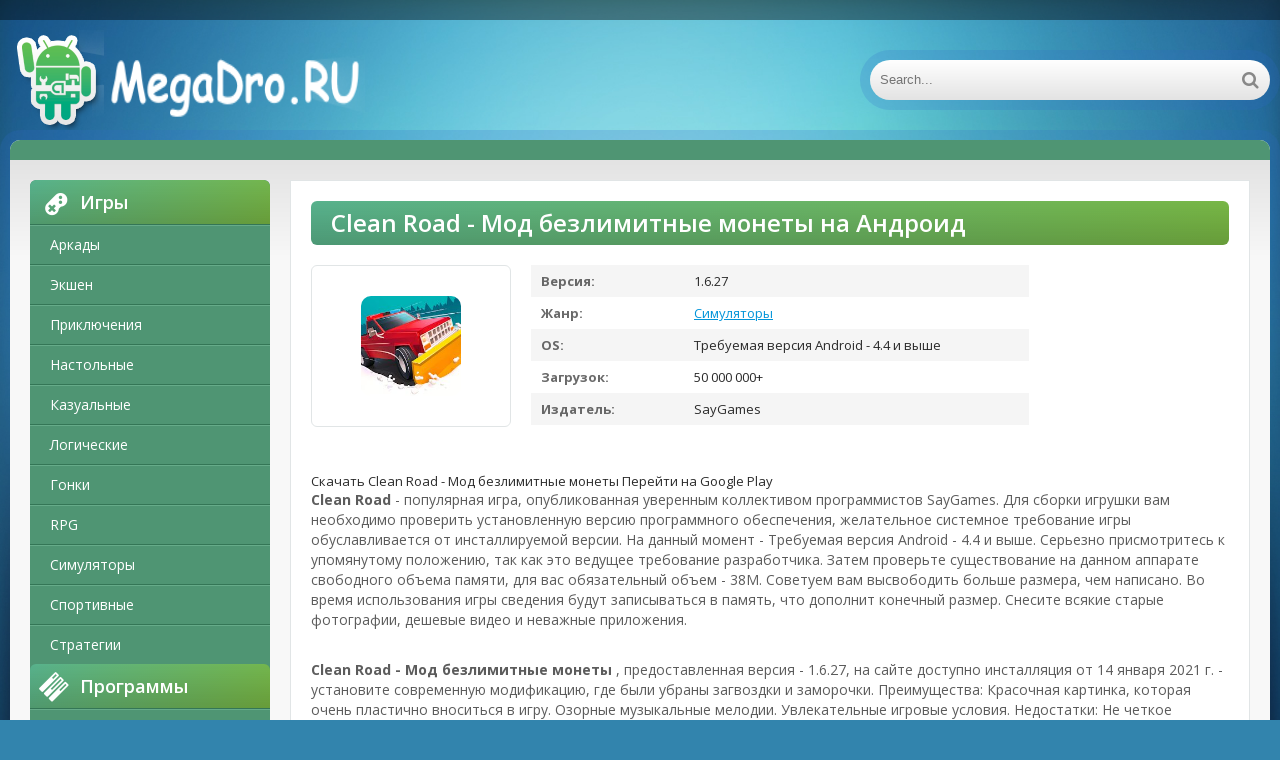

--- FILE ---
content_type: text/html; charset=UTF-8
request_url: https://megadro.ru/simulation/3774-skachat-clean-road-mod-bezlimitnye-monety-russkaya-versiya-1627-besplatno-apk-na-android.html
body_size: 10071
content:
<!DOCTYPE html>
<html lang="ru">
<head>
	<meta http-equiv="Content-Type" content="text/html; charset=utf-8" />
<title>Скачать Clean Road - Мод безлимитные монеты Русская версия 1.6.27 бесплатно apk на Андроид | Megadro.ru</title>
<meta name="description" content="Clean Road - популярная игра, опубликованная уверенным коллективом программистов SayGames. Для... Download Clean Road - Мод безлимитные монеты for Android" />
<meta name="keywords" content="Clean, требование, версия, Внушительные, неважные, января, инсталляция, доступно, сайте, предоставленная, монеты, безлимитные, приложения, видео, современную, дешевые, фотографии, старые, всякие, Снесите" />
<link rel="search" type="application/opensearchdescription+xml" href="https://megadro.ru/engine/opensearch.php" title="Замечательные игры и программы на Андроид" /> 
<link rel="canonical" href="https://megadro.ru/simulation/3774-skachat-clean-road-mod-bezlimitnye-monety-russkaya-versiya-1627-besplatno-apk-na-android.html" />
<link rel="alternate" type="application/rss+xml" title="Замечательные игры и программы на Андроид" href="https://megadro.ru/rss.xml" />
<script type="text/javascript" src="/engine/classes/min/index.php?charset=utf-8&amp;g=general&amp;15"></script>
<script type="text/javascript" src="/engine/classes/min/index.php?charset=utf-8&amp;f=engine/classes/masha/masha.js&amp;15"></script>
    
	 <meta name="viewport" content="width=device-width, initial-scale=1.0" />
	  <link rel="shortcut icon" href="/templates/android-ver2/images/favicon.png" />
    <link href="/templates/android-ver2/style/styles.css" type="text/css" rel="stylesheet" />
	  </head>

<body>

<div class="wrap">

	<div class="block center">
	
		<header class="header">
			<div class="h-one clearfix">
				<div class="btn-menu"><span class="fa fa-bars"></span></div>
				<ul class="h-menu clearfix">
				</ul>
				<div class="btns-log">
				
				</div>
			</div>
			<div class="h-two clearfix">
				<a href="/" class="logo" title="Megadro.ru"><img src="/templates/android-ver2/images/logo1.png" alt="Megadro.ru" /></a>
				<div class="search-box">
					<form id="quicksearch" method="post">
						<input type="hidden" name="do" value="search" />
						<input type="hidden" name="subaction" value="search" />
						<div class="search-field">
							<input id="story" name="story" placeholder="Search..." type="text" />
							<button type="submit"><span class="fa fa-search"></span></button>
						</div>
					</form>
				</div>
			</div>
		</header>
		
		<!-- END HEADER -->
	
		<div class="cont">
		
			<div class="line fx-row fx-middle">
				
				<div class="share-box">
					</div>
			</div>
			
			<div class="cols fx-row">
				
				<aside class="side">
				
					<div class="side-box side-nav">
						<div class="side-bt"><span class="fa fa-gamepad"></span>Игры</div>
						<ul class="side-bc">
						
	 <li><a href="/arcade/">Аркады</a></li>
                    <li><a href="/action/">Экшен</a></li>
                    <li><a href="/adventure/">Приключения</a></li>
                    <li><a href="/board/">Настольные</a></li>
					<li><a href="/casual/">Казуальные</a></li>
                    <li><a href="/logic/">Логические</a></li>
					<li><a href="/race/">Гонки</a></li>
                    <li><a href="/rpg/">RPG</a></li>
					<li><a href="/simulation/">Симуляторы</a></li>
					<li><a href="/sport/">Спортивные</a></li>
					<li><a href="/strategy/">Стратегии</a></li>
						</ul>
                        
                        
                        
                        <div class="side-bt"><span class="fa fa-tasks"></span>Программы</div>
						<ul class="side-bc">
						
	                <li><a href="/auto/">Авто</a></li>
                    <li><a href="/business/">Бизнес</a></li>
                    <li><a href="/video/">Видео и Редакторы</a></li>
                    <li><a href="/maps/">Карты и Навигаторы</a></li>
                    <li><a href="/tools/">Инструменты</a></li>
                    <li><a href="/communication/">Связь</a></li>
                    <li><a href="/social/">Социальные</a></li>
                    <li><a href="/foto/">Фото</a></li>
                    <li><a href="/music/">Музыка и Аудио</a></li>
						</ul>
                        
                     
					</div>
					
					
                    
                    
                    
                    
					
					<div class="side-box">
						<div class="side-bt"><span class="fa fa-star"></span>Top</div>
						<div class="side-bc">
							<a class="short1-item clearfix" href="https://megadro.ru/social/8953-skachat-spaces-polnaya-russkaya-versiya-1804-besplatno-apk-na-android.html">
	<center><div class="short1-img"><img src="/media/images/37432.jpg" alt="Скачать Spaces - Полная Русская версия 1.8.0.4 бесплатно apk на Андроид" /></div></center><br>
	<center><div class="short1-title">Spaces</div></center><br>
</a><a class="short1-item clearfix" href="https://megadro.ru/arcade/525-skachat-vvs-1945-goda-strelyayte-po-samoletam-besplatno-mod-mnogo-deneg-ru-versiya-842-besplatno-apk-na-android.html">
	<center><div class="short1-img"><img src="/media/images/29598.jpg" alt="Скачать ВВС 1945 года: Стреляйте по самолетам - бесплатно - Мод много денег RU версия 8.42 бесплатно apk на Андроид" /></div></center><br>
	<center><div class="short1-title">ВВС 1945 года: Стреляйте по самолетам - бесплатно</div></center><br>
</a><a class="short1-item clearfix" href="https://megadro.ru/simulation/3654-skachat-bhop-pro-mod-menyu-ru-versiya-1916-besplatno-apk-na-android.html">
	<center><div class="short1-img"><img src="/media/images/27483.jpg" alt="Скачать bhop pro - Мод меню RU версия 1.9.16 бесплатно apk на Андроид" /></div></center><br>
	<center><div class="short1-title">bhop pro</div></center><br>
</a><a class="short1-item clearfix" href="https://megadro.ru/arcade/501-skachat-geometry-dash-subzero-mod-menyu-ru-versiya-100-besplatno-apk-na-android.html">
	<center><div class="short1-img"><img src="/media/images/29574.jpg" alt="Скачать Geometry Dash SubZero - Мод меню RU версия 1.00 бесплатно apk на Андроид" /></div></center><br>
	<center><div class="short1-title">Geometry Dash SubZero</div></center><br>
</a><a class="short1-item clearfix" href="https://megadro.ru/rpg/3162-skachat-cherepashki-nindzya-legendy-mod-menyu-russkaya-versiya-1170-besplatno-apk-na-android.html">
	<center><div class="short1-img"><img src="/media/images/24210.jpg" alt="Скачать Черепашки-Ниндзя: Легенды - Мод меню Русская версия 1.17.0 бесплатно apk на Андроид" /></div></center><br>
	<center><div class="short1-title">Черепашки-Ниндзя: Легенды</div></center><br>
</a>
						</div>
					</div>
					
					
					
					
				</aside>
				
				<!-- END SIDE -->
				
				<main class="main">
					

					
					
					
					
					<div id='dle-content'><style type="text/css">
    .full-story-download {
							padding: 15px 0 0 0;
						}
						
							.full-story-download br {
								display: none;
							}
						
							.full-story-download a {
								display: block;
								-moz-box-shadow: 0px 1px 0px 0px #baebff;
								-webkit-box-shadow: 0px 1px 0px 0px #baebff;
								box-shadow: 0px 1px 0px 0px #baebff;
								background:-webkit-gradient(linear, left top, left bottom, color-stop(0.05, #79b743), color-stop(1, #4f9573));
								background:-moz-linear-gradient(top, #79b743 5%, #4f9573 100%);
								background:-webkit-linear-gradient(top, #79b743 5%, #4f9573 100%);
								background:-o-linear-gradient(top, #79b743 5%, #4f9573 100%);
								background:-ms-linear-gradient(top, #79b743 5%, #4f9573 100%);
								background:linear-gradient(to bottom, #79b743 5%, #4f9573 100%);
								filter:progid:DXImageTransform.Microsoft.gradient(startColorstr='#85cae8', endColorstr='#38a9da',GradientType=0);
								background-color:#27cc58;
								-moz-border-radius:6px;
								-webkit-border-radius:6px;
								border-radius:6px;
								border:1px solid #27cc58;
								cursor:pointer;
								color:#ffffff;
								padding:6px 24px;
								text-decoration:none;
								text-align: center;
								font-size: 16px;
								font-weight: bold;
								margin: 0 0 10px 0;
							}
							
								.full-story-download a:hover {
									color: #fff;
									background:-webkit-gradient(linear, left top, left bottom, color-stop(0.05, #4d7592), color-stop(1, #79b743));
									background:-moz-linear-gradient(top, #4f9573 5%, #79b743 100%);
									background:-webkit-linear-gradient(top, #4f9573 5%, #79b743 100%);
									background:-o-linear-gradient(top, #4f9573 5%, #79b743 100%);
									background:-ms-linear-gradient(top, #4f9573 5%, #79b743 100%);
									background:linear-gradient(to bottom, #4f9573 5%, #79b743 100%);
									filter:progid:DXImageTransform.Microsoft.gradient(startColorstr='#38a9da', endColorstr='#85cae8',GradientType=0);
									background-color:#4f9573;
								}
#content-1 {
  overflow: hidden;
  width: 100%;
}

#content-1 p {
  float: left;
  width: 300px;
  margin-right: 10px;
  background: rgba(0,0,0,0.3);
  padding: 10px;
  -webkit-border-radius: 3px;
  -moz-border-radius: 3px;
  border-radius: 3px;
}

#content-1 p:last-child {
  width: auto;
  margin-right: 0;
}

#content-1 .content {
  background: #252525;
  width: 300px;
  height: 340px;
  padding: 20px;
  overflow: auto;
  background: #333;
  -webkit-border-radius: 3px;
  -moz-border-radius: 3px;
  border-radius: 3px;
  float: left;
}

     </style>





<article class="full ignore-select" itemscope="" itemtype="https://schema.org/MobileApplication">

	<div class="full-in">
	
		<h1>Clean Road - Мод безлимитные монеты на Андроид</h1><meta itemprop="name" content="Clean Road - Мод безлимитные монеты"/>
		
		<div class="f-cols clearfix">
		
			<div class="short">
				<div class="s-in [xfgiven_new]s-new[/xfgiven_new] [xfgiven_hit]s-hit[/xfgiven_hit]">
					<div class="s-img"><img itemprop="image" src="/media/images/27605.jpg" alt="Скачать Clean Road - Мод безлимитные монеты Русская версия 1.6.27 бесплатно apk на Андроид" /></div>
					</div>
			</div>
			
			
			
			<div class="f-info">
				<div><span>Версия:</span> 1.6.27<meta itemprop="softwareVersion" content="1.6.27"></div>
                <div><span>Жанр:</span> <a href="https://megadro.ru/simulation/">Симуляторы</a><meta itemprop="applicationCategory" content="Симуляторы"></div>
				<div><span >OS:</span> Требуемая версия Android - 4.4 и выше<meta itemprop="operatingSystem" content="Требуемая версия Android - 4.4 и выше"></div>
				<div><span>Загрузок:</span> 50 000 000+</div>
                <div><span>Издатель:</span> SayGames</div>
			</div>
			
		</div>
		
		<!-- END F-COLS -->
		
		<div class="sect">
			<div class="sect-t fx-row fx-middle icon-l">

			</div>
            <div class="full-story-download">
                <span class="hidden-link" data-link="/apk/download.php?name=Clean+Road&icon=%2Fmedia%2Fimages%2F27605.jpg" rel="nofollow" target="blank">Скачать Clean Road - Мод безлимитные монеты</span>
                <span class="hidden-link" data-link="https://play.google.com/store/apps/details?id=com.clean.road&hl=ru" rel="nofollow" target="blank">Перейти на Google Play</span>
                
            </div>
			<div class="full-text clearfix" meta itemprop="description">
				<p><b>Clean Road</b> - популярная игра, опубликованная уверенным коллективом программистов SayGames. Для сборки игрушки вам необходимо проверить установленную версию программного обеспечения, желательное системное требование игры обуславливается от инсталлируемой версии. На данный момент - Требуемая версия Android - 4.4 и выше. Серьезно присмотритесь к упомянутому положению, так как это ведущее требование разработчика. Затем проверьте существование на данном аппарате свободного объема памяти, для вас обязательный объем - 38M. Советуем вам высвободить больше размера, чем написано. Во время использования игры сведения будут записываться в память, что дополнит конечный размер. Снесите всякие старые фотографии, дешевые видео и неважные приложения.</p><br> <p><b>Clean Road - Мод безлимитные монеты</b> , предоставленная версия - 1.6.27, на сайте доступно инсталляция от 14 января 2021 г. - установите современную модификацию, где были убраны загвоздки и заморочки. Преимущества: Красочная картинка, которая очень пластично вноситься в игру. Озорные музыкальные мелодии. Увлекательные игровые условия. Недостатки: Не четкое управление. Внушительные системные потребности.</p>
            
			</div>
		</div>
		
		<div class="tabs-box">
		
			<div class="tabs-sel">
				<span class="current">Скриншоты</span>
				
				
			</div>
			
			<div class="tabs-b scr-box visible">
				<img id="scr0" src="/media/screenshots/27605-0.jpg" alt="Скачать Clean Road - Мод безлимитные монеты Русская версия 1.6.27 бесплатно apk на Андроид" title="Скачать Clean Road - Мод безлимитные монеты Русская версия 1.6.27 бесплатно apk на Андроид" /><img id="scr1" src="/media/screenshots/27605-1.jpg" alt="Скачать Clean Road - Мод безлимитные монеты Русская версия 1.6.27 бесплатно apk на Андроид" title="Скачать Clean Road - Мод безлимитные монеты Русская версия 1.6.27 бесплатно apk на Андроид" /><img id="scr2" src="/media/screenshots/27605-2.jpg" alt="Скачать Clean Road - Мод безлимитные монеты Русская версия 1.6.27 бесплатно apk на Андроид" title="Скачать Clean Road - Мод безлимитные монеты Русская версия 1.6.27 бесплатно apk на Андроид" /><img id="scr3" src="/media/screenshots/27605-3.jpg" alt="Скачать Clean Road - Мод безлимитные монеты Русская версия 1.6.27 бесплатно apk на Андроид" title="Скачать Clean Road - Мод безлимитные монеты Русская версия 1.6.27 бесплатно apk на Андроид" />
			</div>
			
			
		</div>
		
		<!-- END TABS-BOX -->
		
		
	
	<!-- END F-DL-BTM -->
        <br>
	
	<div class="sect">
		<div class="sect-t fx-row fx-middle icon-l">
			<h2>Другие приложения:</h2>
		</div>
		<div class="sect-c floats clearfix">
			<div class="short">
	<div class="s-in hover [xfgiven_new]s-new[/xfgiven_new] [xfgiven_hit]s-hit[/xfgiven_hit]">
		<a class="s-img" href="https://megadro.ru/tools/7106-skachat-chistilschik-telefona-clean-master-antivirus-polnaya-russkaya-versiya-195-besplatno-apk-na-android.html"><img src="/media/images/35578.jpg" alt="Скачать Чистильщик телефона - Clean, Master Antivirus - Полная Русская версия 1.9.5 бесплатно apk на Андроид" /></a>
		<a class="s-title" href="https://megadro.ru/tools/7106-skachat-chistilschik-telefona-clean-master-antivirus-polnaya-russkaya-versiya-195-besplatno-apk-na-android.html" title="Скачать Чистильщик телефона - Clean, Master Antivirus - Полная Русская версия 1.9.5 бесплатно apk на Андроид" >Чистильщик телефона - Clean, Master Antivirus</a>
	</div>
</div>
<div class="short">
	<div class="s-in hover [xfgiven_new]s-new[/xfgiven_new] [xfgiven_hit]s-hit[/xfgiven_hit]">
		<a class="s-img" href="https://megadro.ru/rpg/3316-skachat-one-punch-man-road-to-hero-20-mod-bezlimitnye-monety-russkaya-versiya-225-besplatno-apk-na-android.html"><img src="/media/images/24378.jpg" alt="Скачать One-Punch Man: Road to Hero 2.0 - Мод безлимитные монеты Русская версия 2.2.5 бесплатно apk на Андроид" /></a>
		<a class="s-title" href="https://megadro.ru/rpg/3316-skachat-one-punch-man-road-to-hero-20-mod-bezlimitnye-monety-russkaya-versiya-225-besplatno-apk-na-android.html" title="Скачать One-Punch Man: Road to Hero 2.0 - Мод безлимитные монеты Русская версия 2.2.5 бесплатно apk на Андроид" >One-Punch Man: Road to Hero 2.0</a>
	</div>
</div>
<div class="short">
	<div class="s-in hover [xfgiven_new]s-new[/xfgiven_new] [xfgiven_hit]s-hit[/xfgiven_hit]">
		<a class="s-img" href="https://megadro.ru/race/1782-skachat-max-fury-road-warrior-gonki-i-vzryvy-mod-bezlimitnye-monety-rus-versiya-10-besplatno-apk-na-android.html"><img src="/media/images/26063.jpg" alt="Скачать Max Fury - Road Warrior: Гонки и взрывы - Мод безлимитные монеты RUS версия 1.0 бесплатно apk на Андроид" /></a>
		<a class="s-title" href="https://megadro.ru/race/1782-skachat-max-fury-road-warrior-gonki-i-vzryvy-mod-bezlimitnye-monety-rus-versiya-10-besplatno-apk-na-android.html" title="Скачать Max Fury - Road Warrior: Гонки и взрывы - Мод безлимитные монеты RUS версия 1.0 бесплатно apk на Андроид" >Max Fury - Road Warrior: Гонки и взрывы</a>
	</div>
</div>
<div class="short">
	<div class="s-in hover [xfgiven_new]s-new[/xfgiven_new] [xfgiven_hit]s-hit[/xfgiven_hit]">
		<a class="s-img" href="https://megadro.ru/race/1768-skachat-4x4-off-road-rally-6-mod-bezlimitnye-monety-russkaya-versiya-96-besplatno-apk-na-android.html"><img src="/media/images/26048.jpg" alt="Скачать 4x4 Off-Road Rally 6 - Мод безлимитные монеты Русская версия 9.6 бесплатно apk на Андроид" /></a>
		<a class="s-title" href="https://megadro.ru/race/1768-skachat-4x4-off-road-rally-6-mod-bezlimitnye-monety-russkaya-versiya-96-besplatno-apk-na-android.html" title="Скачать 4x4 Off-Road Rally 6 - Мод безлимитные монеты Русская версия 9.6 бесплатно apk на Андроид" >4x4 Off-Road Rally 6</a>
	</div>
</div>
<div class="short">
	<div class="s-in hover [xfgiven_new]s-new[/xfgiven_new] [xfgiven_hit]s-hit[/xfgiven_hit]">
		<a class="s-img" href="https://megadro.ru/arcade/679-skachat-ubiyca-zombi-zombie-road-3d-mod-bezlimitnye-monety-russkaya-versiya-zavisit-ot-ustroystva-besplatno-apk-na-android.html"><img src="/media/images/29759.jpg" alt="Скачать Убийца зомби - Zombie Road 3D - Мод безлимитные монеты Русская версия Зависит от устройства бесплатно apk на Андроид" /></a>
		<a class="s-title" href="https://megadro.ru/arcade/679-skachat-ubiyca-zombi-zombie-road-3d-mod-bezlimitnye-monety-russkaya-versiya-zavisit-ot-ustroystva-besplatno-apk-na-android.html" title="Скачать Убийца зомби - Zombie Road 3D - Мод безлимитные монеты Русская версия Зависит от устройства бесплатно apk на Андроид" >Убийца зомби - Zombie Road 3D</a>
	</div>
</div>

            <div class="short">
	<div class="s-in hover [xfgiven_new]s-new[/xfgiven_new] [xfgiven_hit]s-hit[/xfgiven_hit]">
		<a class="s-img" href="https://app-andro.ru/social/9933-skachat-reposter-dlya-instagramma-skachat-i-sohranit-razblokirovannaya-na-android-versiya-396-apk.html"><img src="https://app-andro.ru/media/images/27782.jpg" alt="Репостер для Инстаграмма: Скачать и Сохранить" /></a>
		<a class="s-title" href="https://app-andro.ru/social/9933-skachat-reposter-dlya-instagramma-skachat-i-sohranit-razblokirovannaya-na-android-versiya-396-apk.html" title="Репостер для Инстаграмма: Скачать и Сохранить" >Репостер для Инстаграмма: Скачать и Сохранить</a>
	</div>
</div><div class="short">
	<div class="s-in hover [xfgiven_new]s-new[/xfgiven_new] [xfgiven_hit]s-hit[/xfgiven_hit]">
		<a class="s-img" href="https://app-andro.ru/music/10981-skachat-zvuki-kotov-poigray-s-kotami-polnaya-na-android-versiya-119-apk.html"><img src="https://app-andro.ru/media/images/28830.jpg" alt="Звуки котов - поиграй с котами" /></a>
		<a class="s-title" href="https://app-andro.ru/music/10981-skachat-zvuki-kotov-poigray-s-kotami-polnaya-na-android-versiya-119-apk.html" title="Звуки котов - поиграй с котами" >Звуки котов - поиграй с котами</a>
	</div>
</div><div class="short">
	<div class="s-in hover [xfgiven_new]s-new[/xfgiven_new] [xfgiven_hit]s-hit[/xfgiven_hit]">
		<a class="s-img" href="https://droid-gamers.ru/12643-vzlomannaya-road-redemption-mobile-na-android-vzlom-vse-otkryto.html"><img src="https://droid-gamers.ru/media/images/58918.jpg" alt="Road Redemption Mobile" /></a>
		<a class="s-title" href="https://droid-gamers.ru/12643-vzlomannaya-road-redemption-mobile-na-android-vzlom-vse-otkryto.html" title="Road Redemption Mobile" >Road Redemption Mobile</a>
	</div>
</div><div class="short">
	<div class="s-in hover [xfgiven_new]s-new[/xfgiven_new] [xfgiven_hit]s-hit[/xfgiven_hit]">
		<a class="s-img" href="https://games-droid.ru/strategy/2360-skachat-vzlomannuyu-war-of-the-zombie-mnogo-deneg-versiya-1391-apk-na-android.html"><img src="https://games-droid.ru/media/images/18940.jpg" alt="War of the Zombie" /></a>
		<a class="s-title" href="https://games-droid.ru/strategy/2360-skachat-vzlomannuyu-war-of-the-zombie-mnogo-deneg-versiya-1391-apk-na-android.html" title="War of the Zombie" >War of the Zombie</a>
	</div>
</div><div class="short">
	<div class="s-in hover [xfgiven_new]s-new[/xfgiven_new] [xfgiven_hit]s-hit[/xfgiven_hit]">
		<a class="s-img" href="https://gamers-bot.ru/igry/simulyatory/5552-skachat-steam-city-mnogo-monet-mod-apk-na-android.html"><img src="https://gamers-bot.ru/media/images/58019.webp" alt="Steam City" /></a>
		<a class="s-title" href="https://gamers-bot.ru/igry/simulyatory/5552-skachat-steam-city-mnogo-monet-mod-apk-na-android.html" title="Steam City" >Steam City</a>
	</div>
</div>
		</div>
	</div>
					
<span itemscope itemprop="aggregateRating" itemtype="http://schema.org/AggregateRating"> 
		<meta itemprop="bestRating" content="5" />
		<meta itemprop="ratingValue" content="4,2" />
		<meta itemprop="ratingCount" content="931331" />
	</span>    
<span itemscope itemprop="offers" itemtype="http://schema.org/Offer">
                           <meta itemprop="price" content="0">
                            <meta itemprop="priceCurrency" content="RUB">
    </span>
    </article>
    <script>$('.hidden-link').replaceWith(function(){return'<a href="'+$(this).data('link')+'">'+$(this).html()+'</a>';})</script>   
<a name="comment"></a><form method="post" action="" name="dlemasscomments" id="dlemasscomments"><div id="dle-comments-list">
<div id='comment-id-6976'>
<div class="comm clearfix">
	<div class="comm-av img-box"><img src="/templates/android-ver2/dleimages/noavatar.png" alt="andrei8606955"></div>
	<div class="comm-meta nowrap icon-l">
		<span class="comm-author">andrei8606955</span>
		<span>12 октября 2025 22:01</span>
		<span class="reply"><span class="fa fa-arrow-left"></span></span>
		
		
	</div>
	<div class="comm-text clearfix"><div id='comm-id-6976'>Игра очень затягивает! Простая механика и яркая графика делают процесс увлекательным. Разнообразные уровни и задания не дают заскучать. Время летит, когда очищаешь дороги. Однако иногда накал терпения испытывают сложные этапы. В целом, отличное развлечение для отдыха!</div></div>
</div></div><div id='comment-id-12675'>
<div class="comm clearfix">
	<div class="comm-av img-box"><img src="/templates/android-ver2/dleimages/noavatar.png" alt="avrilayka"></div>
	<div class="comm-meta nowrap icon-l">
		<span class="comm-author">avrilayka</span>
		<span>17 октября 2025 17:01</span>
		<span class="reply"><span class="fa fa-arrow-left"></span></span>
		
		
	</div>
	<div class="comm-text clearfix"><div id='comm-id-12675'>Запустил игру и был приятно удивлён простым, но затягивающим геймплейем. Управление интуитивно понятное, а уровни постепенно усложняются, что добавляет интереса. Графика не выдается на фоне конкурентов, но в целом приятно выполнена. Идеально для того, чтобы скоротать время!</div></div>
</div></div><div id='comment-id-19697'>
<div class="comm clearfix">
	<div class="comm-av img-box"><img src="/templates/android-ver2/dleimages/noavatar.png" alt="anniarm"></div>
	<div class="comm-meta nowrap icon-l">
		<span class="comm-author">anniarm</span>
		<span>23 октября 2025 15:00</span>
		<span class="reply"><span class="fa fa-arrow-left"></span></span>
		
		
	</div>
	<div class="comm-text clearfix"><div id='comm-id-19697'>Игра простая, но затягивающая. Процесс уборки и очистки дороги приносит удовольствие, а уровень сложности постепенно увеличивается. Графика неплохая, а управление удобное. Иногда возникают мелкие баги, но это не критично. Хороший способ расслабиться после тяжелого дня. Рекомендую попробовать!</div></div>
</div></div><div id='comment-id-23670'>
<div class="comm clearfix">
	<div class="comm-av img-box"><img src="/templates/android-ver2/dleimages/noavatar.png" alt="alex-ulala"></div>
	<div class="comm-meta nowrap icon-l">
		<span class="comm-author">alex-ulala</span>
		<span>27 октября 2025 10:01</span>
		<span class="reply"><span class="fa fa-arrow-left"></span></span>
		
		
	</div>
	<div class="comm-text clearfix"><div id='comm-id-23670'>Игра предлагает увлекательный геймплей, сочетая элементы стратегии и аркады. Удобное управление и яркая графика делают процесс увлекательным. Однако, некоторые уровни могут показаться повторяющимися, а внутриигровые покупки слегка напрягают. В целом, неплохое развлечение для коротких сессий.</div></div>
</div></div><div id='comment-id-29896'>
<div class="comm clearfix">
	<div class="comm-av img-box"><img src="/templates/android-ver2/dleimages/noavatar.png" alt="bakayg48717"></div>
	<div class="comm-meta nowrap icon-l">
		<span class="comm-author">bakayg48717</span>
		<span>1 ноября 2025 15:00</span>
		<span class="reply"><span class="fa fa-arrow-left"></span></span>
		
		
	</div>
	<div class="comm-text clearfix"><div id='comm-id-29896'>Игра отличная для расслабления! Простая механика, интересные уровни и яркая графика делают её привлекательной. Можно просто кататься и наслаждаться процессом, не думая о сложных задачах. Отличный способ скоротать время и отдохнуть после трудового дня. Рекомендую!</div></div>
</div></div><div id='comment-id-36318'>
<div class="comm clearfix">
	<div class="comm-av img-box"><img src="/templates/android-ver2/dleimages/noavatar.png" alt="amegooo908"></div>
	<div class="comm-meta nowrap icon-l">
		<span class="comm-author">amegooo908</span>
		<span>6 ноября 2025 23:01</span>
		<span class="reply"><span class="fa fa-arrow-left"></span></span>
		
		
	</div>
	<div class="comm-text clearfix"><div id='comm-id-36318'>Игра увлекательная, особенно нравится механика управления и простота в освоении. Графика милая, а уровни постепенно становятся сложнее, что поддерживает интерес. Однако иногда возникают технические проблемы. В целом, хороший способ скоротать время!</div></div>
</div></div><div id='comment-id-38282'>
<div class="comm clearfix">
	<div class="comm-av img-box"><img src="/templates/android-ver2/dleimages/noavatar.png" alt="alex-chum517"></div>
	<div class="comm-meta nowrap icon-l">
		<span class="comm-author">alex-chum517</span>
		<span>8 ноября 2025 15:01</span>
		<span class="reply"><span class="fa fa-arrow-left"></span></span>
		
		
	</div>
	<div class="comm-text clearfix"><div id='comm-id-38282'>Интересная игра, которая отлично сочетает в себе расслабляющий геймплей и элементы стратегии. Графика яркая и привлекательная, а механика довольно проста, что позволяет легко втянуться. Однако временами может показаться однообразной. В целом, хороший способ скоротать время!</div></div>
</div></div><div id='comment-id-43467'>
<div class="comm clearfix">
	<div class="comm-av img-box"><img src="/templates/android-ver2/dleimages/noavatar.png" alt="aser57521"></div>
	<div class="comm-meta nowrap icon-l">
		<span class="comm-author">aser57521</span>
		<span>12 ноября 2025 23:01</span>
		<span class="reply"><span class="fa fa-arrow-left"></span></span>
		
		
	</div>
	<div class="comm-text clearfix"><div id='comm-id-43467'>Игра весьма увлекательная и расслабляющая. Простая механика позволяет отвлечься от повседневных забот. Графика яркая, управление интуитивное, что делает процесс приятным. Однако иногда повторяемость заданий может немного надоедать. В целом, отличное времяпровождение для кратковременных сессий!</div></div>
</div></div><div id='comment-id-47619'>
<div class="comm clearfix">
	<div class="comm-av img-box"><img src="/templates/android-ver2/dleimages/noavatar.png" alt="annehart-256"></div>
	<div class="comm-meta nowrap icon-l">
		<span class="comm-author">annehart-256</span>
		<span>16 ноября 2025 10:01</span>
		<span class="reply"><span class="fa fa-arrow-left"></span></span>
		
		
	</div>
	<div class="comm-text clearfix"><div id='comm-id-47619'>Игра, где нужно очищать дороги, приносит массу удовольствия. Графика яркая, управление интуитивное. Задачи разнообразные, что позволяет не скучать. Уровни постепенно усложняются, что делает процесс увлекательным. Отличный способ провести время и расслабиться после тяжёлого дня!</div></div>
</div></div><div id='comment-id-49501'>
<div class="comm clearfix">
	<div class="comm-av img-box"><img src="/templates/android-ver2/dleimages/noavatar.png" alt="aselek-91"></div>
	<div class="comm-meta nowrap icon-l">
		<span class="comm-author">aselek-91</span>
		<span>18 ноября 2025 00:00</span>
		<span class="reply"><span class="fa fa-arrow-left"></span></span>
		
		
	</div>
	<div class="comm-text clearfix"><div id='comm-id-49501'>Эта игра отлично развлекает своим простым, но захватывающим геймплеем. Управление интуитивное, а уровни становятся все сложнее, что заставляет думать и планировать. Графика яркая, а звук бодрит. Подходит для коротких сессий, чтобы отвлечься от рутины. Рекомендую всем любителям казуальных игр!</div></div>
</div></div><div id='comment-id-63109'>
<div class="comm clearfix">
	<div class="comm-av img-box"><img src="/templates/android-ver2/dleimages/noavatar.png" alt="aska-77"></div>
	<div class="comm-meta nowrap icon-l">
		<span class="comm-author">aska-77</span>
		<span>29 ноября 2025 08:00</span>
		<span class="reply"><span class="fa fa-arrow-left"></span></span>
		
		
	</div>
	<div class="comm-text clearfix"><div id='comm-id-63109'>Интересная игра с простым управлением, где нужно очищать дороги. Графика яркая, а механика увлекательная, но иногда повторяемость уровней может стать скучной. Хорошо отдохнуть и расслабиться, но не жди глубокого сюжета. Отличная возможность для коротких сессий.</div></div>
</div></div><div id='comment-id-79408'>
<div class="comm clearfix">
	<div class="comm-av img-box"><img src="/templates/android-ver2/dleimages/noavatar.png" alt="babiuk2107685"></div>
	<div class="comm-meta nowrap icon-l">
		<span class="comm-author">babiuk2107685</span>
		<span>12 декабря 2025 22:01</span>
		<span class="reply"><span class="fa fa-arrow-left"></span></span>
		
		
	</div>
	<div class="comm-text clearfix"><div id='comm-id-79408'>Игра интересная, захватывающий геймплей и простое управление. Задания разнообразные, но иногда повторяются. Графика приятная, а звук создает атмосферу. Есть возможность улучшать навыки, что добавляет мотивации. В целом, хорошая развлекалка на короткие сессии!</div></div>
</div></div>
<div id="dle-ajax-comments"></div>
</div></form>
</div><br><span id="dle-speedbar"><span itemscope itemtype="https://schema.org/BreadcrumbList"><span itemprop="itemListElement" itemscope itemtype="https://schema.org/ListItem"><meta itemprop="position" content="1"><a href="https://megadro.ru/" itemprop="item"><span itemprop="name">Megadro.ru</span></a></span> &raquo; <span itemprop="itemListElement" itemscope itemtype="https://schema.org/ListItem"><meta itemprop="position" content="2"><a href="https://megadro.ru/simulation/" itemprop="item"><span itemprop="name">Симуляторы</span></a></span> &raquo; Скачать Clean Road - Мод безлимитные монеты Русская версия 1.6.27 бесплатно apk на Андроид</span></span>
                       

                    
					
					
					
				</main>
				
				<!-- END MAIN -->
				
			</div>
			
			<!-- END COLS -->
			
		</div>
		
		<!-- END CONT -->
		
		<footer class="footer fx-row">
			
			<div class="ft-right">
				
				<div class="clearfix">
					
				</div>
			</div>
		</footer>
		
		<!-- END FOOTER -->
		
	</div>
	
	<!-- END BLOCK -->

</div>

<!-- END WRAP -->


	  <link href="/templates/android-ver2/style/engine.css" type="text/css" rel="stylesheet" />
	  <!--[if lt IE 9]><script src="//html5shiv.googlecode.com/svn/trunk/html5.js"></script><![endif]-->
	<link href='https://fonts.googleapis.com/css?family=Open+Sans:300,400,600,700&subset=latin,cyrillic' rel='stylesheet' type='text/css'>

<script src="/templates/android-ver2/js/libs.js"></script>

    
  <noindex>  


  <!--LiveInternet counter--><script>
new Image().src = "https://counter.yadro.ru/hit?r"+
escape(document.referrer)+((typeof(screen)=="undefined")?"":
";s"+screen.width+"*"+screen.height+"*"+(screen.colorDepth?
screen.colorDepth:screen.pixelDepth))+";u"+escape(document.URL)+
";h"+escape(document.title.substring(0,150))+
";"+Math.random();</script><!--/LiveInternet-->
      
      
    </noindex>  
</body>
</html>

--- FILE ---
content_type: application/javascript; charset=utf-8
request_url: https://megadro.ru/templates/android-ver2/js/libs.js
body_size: 1763
content:

$(document).ready(function(){
	
	$("body").addClass("js");
	$('body').on('click', '.fav-guest', function() {
	DLEalert("Регистрируйтесь, и вы сможете добавлять новости, создавать свои закладки, оценивать и многое другое!", 'Необходима регистрация');
	return false;
	});
	
	$('.rate3-short').each(function(){
        var a = $(this),
			b = parseInt(a.find('.r3-hide .ratingtypeplusminus').text()),
			c = parseInt(a.find('.r3-hide span[id]:last').text());
        if ( c >= b ) {
        var m = (c - b)/2,
			p = c - m;
		a.children('.sr-plus').append('<span class="psc">'+p+'</span>');
        a.children('.sr-minus').append('<span class="msc">'+m+'</span>');
        };
    });	
	
	$('.rate3').each(function(){
        var a = $(this),
			aa = a.find('.rate3-hide'),
			b = parseInt(aa.find('.ratingtypeplusminus').text()),
			c = parseInt(aa.find('span[id]:last').text());
        if ( c >= b ) {
		a.before('<div class="rrange">'+a.attr('data-name')+'<span></span><div class="rbar"><div class="rfill"></div></div>');
        var m = (c - b)/2,
			p = c - m;
		if ( c > 0 ) {
			var d = a.prev('.rrange'),
				e = Math.round(p/c*100);
			d.find('.rfill').css({'width':''+e+'%'});
			d.find('span').text(e + '%');
			$('#f-rate').empty();
			d.clone().appendTo('#f-rate');
		};
		a.children('.ps').append('<span class="psc">'+p+'</span>');
        a.children('.ms').append('<span class="msc">'+m+'</span>');
        };
    });	
	
	$('#h-fav').html($('#l-fav').html());
	$('.vmeta-fav22 a').addClass('button');
	
	$('.tabs-box').each(function(){
		$(this).find('.tabs-sel span:first').addClass('current');
		$(this).find('.tabs-b:first').addClass('visible');
	});
	$('.tabs-sel').delegate('span:not(.current)', 'click', function() {
		$(this).addClass('current').siblings().removeClass('current')
	   .parents('.tabs-box').find('.tabs-b').hide().eq($(this).index()).fadeIn(400);
	});
	
	$('.to-dl').click(function(){
		$('html, body').animate({ scrollTop : $("#f-dl-btm").offset().top }, 800);
	});
	
	$('body').append('<div class="close-overlay" id="close-overlay"></div><div class="side-panel" id="side-panel"></div>');
	$('.side-nav').each(function() {
		$(this).clone().appendTo('#side-panel');
	});		
	$(".btn-menu").click(function(){
		$('#side-panel').addClass('active');
		$("#close-overlay").fadeIn(200);
	});
	$(".close-overlay").click(function(){
		$('#side-panel').removeClass('active');
		$('#close-overlay').fadeOut(200);
	}); 
	
	$("#login-box").dialog({
		autoOpen: false,
		modal: true,
		show: 'fade',
		hide: 'fade',
		width: 320
	});

	$('.show-login').click(function(){
		$('#login-box').dialog('open');
	});
	
	$('#ac-av').html($('#lb-ava').html());
	
	$(".add-comm-btn").click(function(){
		$("#add-comm-form").slideToggle(200);
	});
	$(".reply").click(function(){
		$("#add-comm-form").slideDown(200);
	});
	$('body').on('click','.ac-textarea textarea, .fr-wrapper',function(){
		$('.add-comm-form').addClass('active').find('.ac-protect').slideDown(400);
	});
	$('.lb-soc a, .ac-soc a').on('click',function(){
	   var href = $(this).attr('href');
       var width  = 820;
       var height = 420;
       var left   = (screen.width  - width)/2;
       var top   = (screen.height - height)/2-100;   

       auth_window = window.open(href, 'auth_window', "width="+width+",height="+height+",top="+top+",left="+left+"menubar=no,resizable=no,scrollbars=no,status=no,toolbar=no");
       return false;
	});
    $('#dle-content > #dle-ajax-comments').appendTo($('#full-comms')); 

	$('body').append('<div id="gotop"><span class="fa fa-chevron-up"></span></div>');
	var $gotop=$('#gotop'); 
	$(window).scroll (function () {
		if ($(this).scrollTop () > 300) {$gotop.fadeIn(200);
		} else {$gotop.fadeOut(200);}
	});	
	$gotop.click(function(){
		$('html, body').animate({ scrollTop : 0 }, 'slow');
	});
	
});

function doRateLD( rate, id ) {
	ShowLoading('');
	$.get(dle_root + "engine/ajax/rating.php", { go_rate: rate, news_id: id, skin: dle_skin}, function(data){
		HideLoading('');
		if ( data.success ) {
			var rating = data.rating;
			rating = rating.replace(/&lt;/g, "<");
			rating = rating.replace(/&gt;/g, ">");
			rating = rating.replace(/&amp;/g, "&");
			$("#ratig-layer-" + id).html(rating);
			$("#vote-num-id-" + id).html(data.votenum);
			var rt = parseInt($(rating).text());
			var ms = (data.votenum - rt)/2;
			var ps = data.votenum - ms;
			$("#ps-" + id).children('.psc').text(ps);
			$("#ms-" + id).children('.msc').text(ms);
			var rr = $("#ps-" + id).parent().prev('.rrange');
			var e = Math.round(ps/data.votenum*100);
			rr.find('.rfill').css({'width':''+e+'%'});
			rr.find('span').text(e+'%');
			$('#f-rate').empty();
			rr.clone().appendTo('#f-rate');
		} else if (data.error) {DLEalert ( data.errorinfo, dle_info );}
	}, "json");
};

/* end */